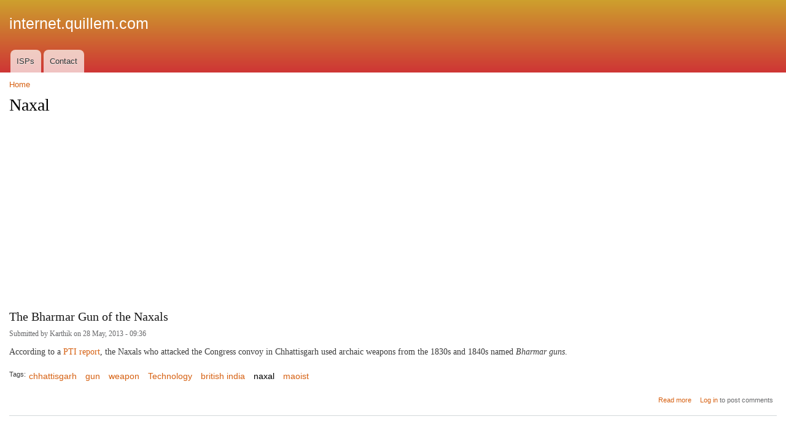

--- FILE ---
content_type: text/html; charset=utf-8
request_url: http://internet.quillem.com/tags/naxal
body_size: 3802
content:
<!DOCTYPE html>
<html lang="en" dir="ltr"
>

<head>
  <meta http-equiv="Content-Type" content="text/html; charset=utf-8" />
<meta name="Generator" content="Drupal 7 (http://drupal.org)" />
<link rel="alternate" type="application/rss+xml" title="RSS - naxal" href="http://internet.quillem.com/taxonomy/term/639/feed" />
<link rel="canonical" href="/tags/naxal" />
<link rel="shortlink" href="/taxonomy/term/639" />
<link rel="shortcut icon" href="http://internet.quillem.com/sites/all/themes/custom/quillem/favicon.ico" type="image/vnd.microsoft.icon" />
<script async src="//pagead2.googlesyndication.com/pagead/js/adsbygoogle.js"></script>
<script>
  (adsbygoogle = window.adsbygoogle || []).push({
    google_ad_client: "ca-pub-6216428568072330",
    enable_page_level_ads: true
  });
</script>    <meta http-equiv="X-UA-Compatible" content="IE=edge,chrome=1">
    <meta name="MobileOptimized" content="width" />
    <meta name="HandheldFriendly" content="true" />
    <meta name="viewport" content="width=device-width, initial-scale=1.0" />
    <meta http-equiv="cleartype" content="on" />
  <title>naxal | internet.quillem.com</title>
  <link type="text/css" rel="stylesheet" href="http://internet.quillem.com/sites/internet.quillem.com/files/css/css_xE-rWrJf-fncB6ztZfd2huxqgxu4WO-qwma6Xer30m4.css" media="all" />
<link type="text/css" rel="stylesheet" href="http://internet.quillem.com/sites/internet.quillem.com/files/css/css_6FruX2qneQqtpfUbgZXRAU3I89hUs-lFZcdk7_prmC8.css" media="all" />
<link type="text/css" rel="stylesheet" href="http://internet.quillem.com/sites/internet.quillem.com/files/css/css_D7XfQT5zpi1BBLcEIaHZ0Q1JjUHBFjujCNRPsHxAG3M.css" media="all" />
<link type="text/css" rel="stylesheet" href="http://internet.quillem.com/sites/internet.quillem.com/files/css/css_RPMy9WKIT-uKU_HLqbpb3-muPLexJFTFp2UsMDkE_Zo.css" media="all" />
<link type="text/css" rel="stylesheet" href="http://internet.quillem.com/sites/internet.quillem.com/files/css/css_2THG1eGiBIizsWFeexsNe1iDifJ00QRS9uSd03rY9co.css" media="print" />
  <script type="text/javascript" src="http://internet.quillem.com/sites/internet.quillem.com/files/js/js_YD9ro0PAqY25gGWrTki6TjRUG8TdokmmxjfqpNNfzVU.js"></script>
<script type="text/javascript" src="http://internet.quillem.com/sites/internet.quillem.com/files/js/js_waP91NpgGpectm_6Y2XDEauLJ8WCSCBKmmA87unpp2E.js"></script>
<script type="text/javascript" src="https://www.googletagmanager.com/gtag/js?id=UA-394377-1"></script>
<script type="text/javascript">
<!--//--><![CDATA[//><!--
window.dataLayer = window.dataLayer || [];function gtag(){dataLayer.push(arguments)};gtag("js", new Date());gtag("set", "developer_id.dMDhkMT", true);gtag("config", "UA-394377-1", {"groups":"default"});
//--><!]]>
</script>
<script type="text/javascript" src="http://internet.quillem.com/sites/internet.quillem.com/files/js/js_Ofj7l77ezpDbolpobDa4RheMhVKbTyVzE5npFE8teE4.js"></script>
<script type="text/javascript">
<!--//--><![CDATA[//><!--
jQuery.extend(Drupal.settings, {"basePath":"\/","pathPrefix":"","setHasJsCookie":0,"ajaxPageState":{"theme":"responsive_bartik","theme_token":"sZSkM0lAdzfeAeyJaxpTF12ixTqBF-JEluDLjhABOHU","js":{"misc\/jquery.js":1,"misc\/jquery-extend-3.4.0.js":1,"misc\/jquery-html-prefilter-3.5.0-backport.js":1,"misc\/jquery.once.js":1,"misc\/drupal.js":1,"sites\/all\/modules\/contrib\/google_analytics\/googleanalytics.js":1,"https:\/\/www.googletagmanager.com\/gtag\/js?id=UA-394377-1":1,"0":1,"sites\/all\/themes\/contrib\/responsive_bartik\/js\/collapsible-menu.js":1},"css":{"modules\/system\/system.base.css":1,"modules\/system\/system.menus.css":1,"modules\/system\/system.messages.css":1,"modules\/system\/system.theme.css":1,"modules\/book\/book.css":1,"modules\/comment\/comment.css":1,"modules\/field\/theme\/field.css":1,"modules\/node\/node.css":1,"modules\/search\/search.css":1,"modules\/user\/user.css":1,"modules\/forum\/forum.css":1,"sites\/all\/modules\/contrib\/views\/css\/views.css":1,"sites\/all\/modules\/contrib\/ctools\/css\/ctools.css":1,"sites\/all\/modules\/custom\/sites\/qlm\/qlm.css":1,"sites\/all\/modules\/custom\/qzcommon\/qzcommon.css":1,"sites\/all\/modules\/contrib\/adsense\/css\/adsense.css":1,"modules\/taxonomy\/taxonomy.css":1,"sites\/all\/themes\/contrib\/responsive_bartik\/css\/layout.css":1,"sites\/all\/themes\/contrib\/responsive_bartik\/css\/style.css":1,"sites\/all\/themes\/contrib\/responsive_bartik\/css\/colors.css":1,"sites\/all\/themes\/contrib\/responsive_bartik\/css\/print.css":1}},"googleanalytics":{"account":["UA-394377-1"],"trackOutbound":1,"trackMailto":1,"trackDownload":1,"trackDownloadExtensions":"7z|aac|arc|arj|asf|asx|avi|bin|csv|doc(x|m)?|dot(x|m)?|exe|flv|gif|gz|gzip|hqx|jar|jpe?g|js|mp(2|3|4|e?g)|mov(ie)?|msi|msp|pdf|phps|png|ppt(x|m)?|pot(x|m)?|pps(x|m)?|ppam|sld(x|m)?|thmx|qtm?|ra(m|r)?|sea|sit|tar|tgz|torrent|txt|wav|wma|wmv|wpd|xls(x|m|b)?|xlt(x|m)|xlam|xml|z|zip"}});
//--><!]]>
</script>
  <!--[if (gte IE 6)&(lte IE 8)]>
    <script src="/sites/all/themes/contrib/responsive_bartik/js/selectivizr-min.js"></script>
  <![endif]-->
  <!--[if lt IE 9]>
    <script src="/sites/all/themes/contrib/responsive_bartik/js/html5-respond.js"></script>
  <![endif]-->
</head>
<body class="html not-front not-logged-in no-sidebars page-taxonomy page-taxonomy-term page-taxonomy-term- page-taxonomy-term-639" >
  <div id="skip-link">
    <a href="#main-content" class="element-invisible element-focusable">Skip to main content</a>
  </div>
    <div id="page-wrapper"><div id="page">

  <header id="header" role="banner" class="without-secondary-menu"><div class="section clearfix">
        
    
    
          <div id="name-and-slogan">

                              <div id="site-name">
              <strong>
                <a href="/" title="Home" rel="home"><span>internet.quillem.com</span></a>
              </strong>
            </div>
                  
                  <div id="site-slogan" class="element-invisible">
            &lt;insert witty slogan&gt;          </div>
        
      </div> <!-- /#name-and-slogan -->
    
    
          <nav id="main-menu" role="navigation" class="navigation">
        <h2 class="element-invisible">Main menu</h2><ul id="main-menu-links" class="links clearfix"><li class="menu-3516 first"><a href="/broadband/isps" title="">ISPs</a></li>
<li class="menu-182 last"><a href="/contact" title="Contact Quillem.com.">Contact</a></li>
</ul>      </nav> <!-- /#main-menu -->
      </div></header> <!-- /.section, /#header -->

  
  
  <div id="main-wrapper" class="clearfix"><div id="main" role="main" class="clearfix">

    <h2 class="element-invisible">You are here</h2><div class="breadcrumb"><a href="/">Home</a></div>
    <div id="content" class="column"><div class="section">
            <a id="main-content"></a>
                    <h1 class="title" id="page-title">
          naxal        </h1>
                          <div class="tabs">
                  </div>
                          <div class="region region-content">
    <div id="block--managed-3" class="block block--managed">

    
  <div class="content">
    <div style='text-align:center'><div class='adsense responsive' >
<script async src="//pagead2.googlesyndication.com/pagead/js/adsbygoogle.js"></script>
<!-- responsive -->
<ins class="adsbygoogle"
     style="display:block"
     data-ad-client="ca-pub-6216428568072330"
     data-ad-slot="5141822159"
     data-ad-format="auto"
     data-full-width-responsive="true"></ins>
<script>
(adsbygoogle = window.adsbygoogle || []).push({});
</script>
</div></div>  </div>
</div>
<div id="block-system-main" class="block block-system">

    
  <div class="content">
    <div class="term-listing-heading"><div id="taxonomy-term-639" class="taxonomy-term vocabulary-vocabulary-4">

  
  <div class="content">
      </div>

</div>
</div><article id="node-1977" class="node node-story node-promoted node-teaser clearfix" role="article">

        <h2>
      <a href="/articles/bharmar-gun-naxals">The Bharmar Gun of the Naxals</a>
    </h2>
    
      <footer class="meta submitted">
            Submitted by <span class="username">Karthik</span> on 28 May, 2013 - 09:36    </footer>
  
  <div class="content clearfix">
    <div class="field field-name-body field-type-text-with-summary field-label-hidden"><div class="field-items"><div class="field-item even"><p>According to a <a href="http://www.firstpost.com/india/chhattisgarh-attack-18th-century-weapon-used-for-killing-820157.html">PTI report</a>, the Naxals who attacked the Congress convoy in Chhattisgarh used archaic weapons from the 1830s and 1840s named <em>Bharmar guns</em>.</p></div></div></div><div class="field field-name-taxonomy-vocabulary-4 field-type-taxonomy-term-reference field-label-inline clearfix"><h3 class="field-label">Tags: </h3><ul class="links inline"><li class="taxonomy-term-reference-0"><a href="/tags/chhattisgarh">chhattisgarh</a></li><li class="taxonomy-term-reference-1"><a href="/tags/gun">gun</a></li><li class="taxonomy-term-reference-2"><a href="/tags/weapon">weapon</a></li><li class="taxonomy-term-reference-3"><a href="/tags/technology">Technology</a></li><li class="taxonomy-term-reference-4"><a href="/tags/british-india">british india</a></li><li class="taxonomy-term-reference-5"><a href="/tags/naxal" class="active">naxal</a></li><li class="taxonomy-term-reference-6"><a href="/tags/maoist">maoist</a></li></ul></div>  </div>

      <div class="link-wrapper">
      <ul class="links inline"><li class="node-readmore first"><a href="/articles/bharmar-gun-naxals" rel="tag" title="The Bharmar Gun of the Naxals">Read more<span class="element-invisible"> about The Bharmar Gun of the Naxals</span></a></li>
<li class="comment_forbidden last"><span><a href="/user/login?destination=comment/reply/1977%23comment-form">Log in</a> to post comments</span></li>
</ul>    </div>
  
  
</article>
  </div>
</div>
<div id="block--managed-2" class="block block--managed">

    
  <div class="content">
    <div style='text-align:center'><div class='adsense responsive' >
<script async src="//pagead2.googlesyndication.com/pagead/js/adsbygoogle.js"></script>
<!-- responsive -->
<ins class="adsbygoogle"
     style="display:block"
     data-ad-client="ca-pub-6216428568072330"
     data-ad-slot="5141822159"
     data-ad-format="rectangle"
     data-full-width-responsive="true"></ins>
<script>
(adsbygoogle = window.adsbygoogle || []).push({});
</script>
</div></div>  </div>
</div>
  </div>
      <a href="/taxonomy/term/639/feed" class="feed-icon" title="Subscribe to RSS - naxal"><img src="http://internet.quillem.com/misc/feed.png" width="16" height="16" alt="Subscribe to RSS - naxal" /></a>
    </div></div> <!-- /.section, /#content -->

        
    
  </div></div> <!-- /#main, /#main-wrapper -->

  
  <div id="footer-wrapper"><div class="section">

    
          <footer id="footer" role="contentinfo" class="clearfix">
          <div class="region region-footer">
    <div id="block-block-7" class="block block-block">

    
  <div class="content">
    <p>All trademarks and copyrights on this page are owned by their respective owners. Comments are property of their posters.<br />
Everything else: Copyright © 2003 - 2012 Quillem.com. All Rights Reserved.</p>
  </div>
</div>
  </div>
      </footer> <!-- /#footer -->
    
  </div></div> <!-- /.section, /#footer-wrapper -->

</div></div> <!-- /#page, /#page-wrapper -->
  </body>
</html>


--- FILE ---
content_type: text/html; charset=utf-8
request_url: https://www.google.com/recaptcha/api2/aframe
body_size: 257
content:
<!DOCTYPE HTML><html><head><meta http-equiv="content-type" content="text/html; charset=UTF-8"></head><body><script nonce="PgaWMtIuEbK1wi1h-90B1w">/** Anti-fraud and anti-abuse applications only. See google.com/recaptcha */ try{var clients={'sodar':'https://pagead2.googlesyndication.com/pagead/sodar?'};window.addEventListener("message",function(a){try{if(a.source===window.parent){var b=JSON.parse(a.data);var c=clients[b['id']];if(c){var d=document.createElement('img');d.src=c+b['params']+'&rc='+(localStorage.getItem("rc::a")?sessionStorage.getItem("rc::b"):"");window.document.body.appendChild(d);sessionStorage.setItem("rc::e",parseInt(sessionStorage.getItem("rc::e")||0)+1);localStorage.setItem("rc::h",'1768946357863');}}}catch(b){}});window.parent.postMessage("_grecaptcha_ready", "*");}catch(b){}</script></body></html>